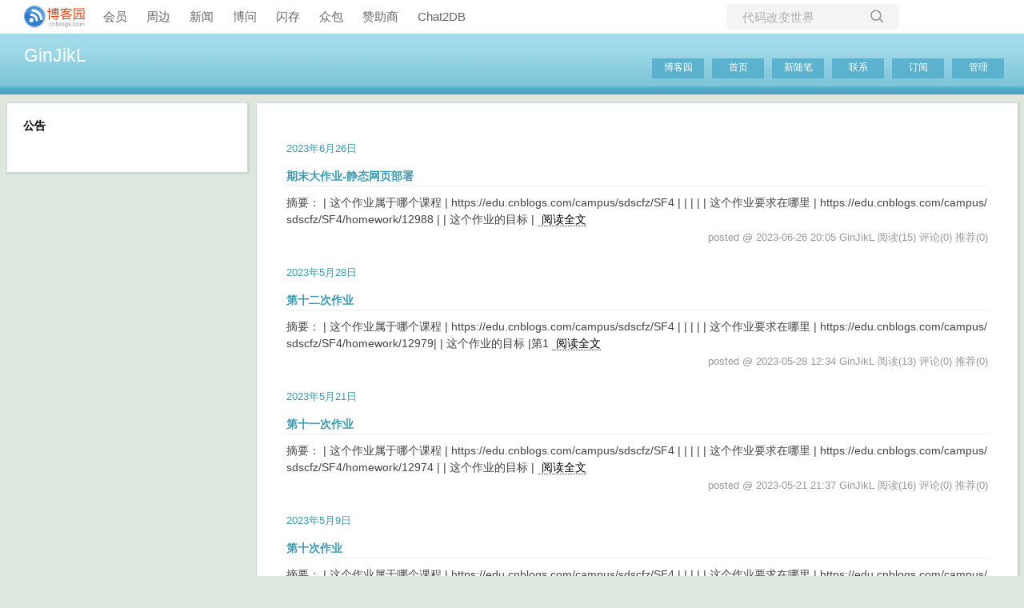

--- FILE ---
content_type: text/html; charset=utf-8
request_url: https://www.cnblogs.com/GinJikL
body_size: 5370
content:
<!DOCTYPE html>
<html lang="zh-cn">
<head>
    <meta charset="utf-8" />
    <meta name="viewport" content="width=device-width, initial-scale=1.0" />
    <meta name="referrer" content="origin-when-cross-origin" />
    
    
    
    
    <meta http-equiv="Cache-Control" content="no-transform" />
    <meta http-equiv="Cache-Control" content="no-siteapp" />
    <meta http-equiv="X-UA-Compatible" content="IE=edge" />
    <title>GinJikL - 博客园</title>
    <link rel="icon" id="favicon" href="https://assets.cnblogs.com/favicon_v3_2.ico" type="image/x-icon" />
    <link rel="canonical" href="https://www.cnblogs.com/GinJikL" />
    
    <link rel="stylesheet" href="/css/blog-common.min.css?v=R-rVrNMCww2yul5xXUhO700E4bdSawv9GWDBDURYdKA" />
    

    <link id="MainCss" rel="stylesheet" href="/skins/simpleblue/bundle-simpleblue.min.css?v=loTNLvkb89a6fIjcMO18yopX7e1nYgZyClwW73_ywYg" />
        
    
    
    <link id="mobile-style" media="only screen and (max-width: 767px)" type="text/css" rel="stylesheet" href="/skins/simpleblue/bundle-simpleblue-mobile.min.css?v=NPsHiqWhUqSMRIbhcM6-CDq8a4LVOL1s2EPVE5p3SsU" />
    
    <link type="application/rss+xml" rel="alternate" href="https://www.cnblogs.com/GinJikL/rss" />
    <link type="application/rsd+xml" rel="EditURI" href="https://www.cnblogs.com/GinJikL/rsd.xml" />
    <link type="application/wlwmanifest+xml" rel="wlwmanifest" href="https://www.cnblogs.com/GinJikL/wlwmanifest.xml" />
    

    <script>
        var currentBlogId = 785094;
        var currentBlogApp = 'GinJikL';
        var isLogined = false;
        var isBlogOwner = false;
        window.skinName = 'SimpleBlue';
        var visitorUserId = '';
        window.hasCustomScript = false;
        window.cb_enable_mathjax = false;
        window.mathEngine = 1;
        window.codeHighlightEngine = 1;
        window.enableCodeLineNumber = false;
        window.codeHighlightTheme = 'cnblogs';
        window.darkModeCodeHighlightTheme = 'vs2015';
        window.isDarkCodeHighlightTheme = false;
        window.isDarkModeCodeHighlightThemeDark = true;
        window.isDisableCodeHighlighter = false;
        window.enableCodeThemeTypeFollowSystem = false;
        window.enableMacStyleCodeBlock = false;

    </script>
    <script src="https://assets.cnblogs.com/scripts/jquery-3.3.1.min.js"></script>
    <script src="https://cdn-www.cnblogs.com/js/blog-common.min.js?v=eprNvgBWxBTIe3qH2uqBMB5tIK7skLwdz9CR-FD69Ww"></script>
    
</head>
<body class="skin-simpleblue has-navbar">
    <a name="top"></a>
        <div id="imagebar" class="imagebar-mobile imagebar-text-mobile formobile">
                <a href="https://www.doubao.com?channel=cnblogs&amp;source=hw_db_cnblogs&amp;type=lunt&amp;theme=bianc" onclick="countCreativeClicks('M2-字节-豆包')" rel="nofollow">
                    <img src="https://img2024.cnblogs.com/blog/35695/202506/35695-20250620221146444-645204917.webp" alt="" onload="countCreativeImpressionsOnMobile('M2-字节-豆包')" />
                    <span id="m2_impression" style="display:none"></span>
                </a>
        </div>
    <div id="top_nav" class="navbar forpc">
        <nav id="nav_main" class="navbar-main">
            <ul id="nav_left" class="navbar-list navbar-left">
                <li class="navbar-branding">
                    <a href="https://www.cnblogs.com/" title="开发者的网上家园" role="banner">
                        <img src="//assets.cnblogs.com/logo.svg" alt="博客园logo" />
                    </a>
                </li>
                <li><a href="https://cnblogs.vip/">会员</a></li>
                <li><a href="https://cnblogs.vip/store">周边</a></li>
                <li><a href="https://news.cnblogs.com/" onclick="countClicks('nav', 'skin-navbar-news')">新闻</a></li>
                <li><a href="https://q.cnblogs.com/" onclick="countClicks('nav', 'skin-navbar-q')">博问</a></li>
                <li><a href="https://ing.cnblogs.com/" onclick="countClicks('nav', 'skin-navbar-ing')">闪存</a></li>
                <li><a href="https://www.cnblogs.com/cmt/p/18500368">众包</a></li>
                <li><a href="https://www.cnblogs.com/cmt/p/19316348">赞助商</a></li>
                <li><a href="https://chat2db-ai.com/" target="_blank" onclick="countClicks('nav', 'skin-navbar-chat2db')">Chat2DB</a></li>
            </ul>
            <ul id="nav_right" class="navbar-list navbar-right">
                <li>
                    <form id="zzk_search" class="navbar-search dropdown" action="https://zzk.cnblogs.com/s" method="get" role="search">
                        <input name="w" id="zzk_search_input" placeholder="代码改变世界" type="search" tabindex="3" autocomplete="off" />
                        <button id="zzk_search_button" onclick="window.navbarSearchManager.triggerActiveOption()">
                            <img id="search_icon" class="focus-hidden" src="//assets.cnblogs.com/icons/search.svg" alt="搜索" />
                            <img class="hidden focus-visible" src="//assets.cnblogs.com/icons/enter.svg" alt="搜索" />
                        </button>
                        <ul id="navbar_search_options" class="dropdown-menu quick-search-menu">
                            <li tabindex="0" class="active" onclick="zzkSearch(event, document.getElementById('zzk_search_input').value)">
                                <div class="keyword-wrapper">
                                    <img src="//assets.cnblogs.com/icons/search.svg" alt="搜索" />
                                    <div class="keyword"></div>
                                </div>
                                <span class="search-area">所有博客</span>
                            </li>
                                    <li tabindex="1" onclick="zzkBlogSearch(event, 'GinJikL', document.getElementById('zzk_search_input').value)">
                                        <div class="keyword-wrapper">
                                            <img src="//assets.cnblogs.com/icons/search.svg" alt="搜索" />
                                            <div class="keyword"></div>
                                        </div>
                                        <span class="search-area">当前博客</span>
                                    </li>
                        </ul>
                    </form>
                </li>
                <li id="navbar_login_status" class="navbar-list">
                    <a class="navbar-user-info navbar-blog" href="https://i.cnblogs.com/EditPosts.aspx?opt=1" alt="写随笔" title="写随笔">
                        <img id="new_post_icon" class="navbar-icon" src="//assets.cnblogs.com/icons/newpost.svg" alt="写随笔" />
                    </a>
                    <a id="navblog-myblog-icon" class="navbar-user-info navbar-blog" href="https://passport.cnblogs.com/GetBlogApplyStatus.aspx" alt="我的博客" title="我的博客">
                        <img id="myblog_icon" class="navbar-icon" src="//assets.cnblogs.com/icons/myblog.svg" alt="我的博客" />
                    </a>
                    <a class="navbar-user-info navbar-message navbar-icon-wrapper" href="https://msg.cnblogs.com/" alt="短消息" title="短消息">
                        <img id="msg_icon" class="navbar-icon" src="//assets.cnblogs.com/icons/message.svg" alt="短消息" />
                        <span id="msg_count" style="display: none"></span>
                    </a>
                    <a id="navbar_lite_mode_indicator" data-current-page="blog" style="display: none" href="javascript:void(0)" alt="简洁模式" title="简洁模式启用，您在访问他人博客时会使用简洁款皮肤展示">
                        <img class="navbar-icon" src="//assets.cnblogs.com/icons/lite-mode-on.svg" alt="简洁模式" />
                    </a>
                    <div id="user_info" class="navbar-user-info dropdown">
                        <a class="dropdown-button" href="https://home.cnblogs.com/">
                            <img id="user_icon" class="navbar-avatar" src="//assets.cnblogs.com/icons/avatar-default.svg" alt="用户头像" />
                        </a>
                        <div class="dropdown-menu">
                            <a id="navblog-myblog-text" href="https://passport.cnblogs.com/GetBlogApplyStatus.aspx">我的博客</a>
                            <a href="https://home.cnblogs.com/">我的园子</a>
                            <a href="https://account.cnblogs.com/settings/account">账号设置</a>
                            <a href="https://vip.cnblogs.com/my">会员中心</a>
                            <a href="javascript:void(0)" id="navbar_lite_mode_toggle" title="简洁模式会使用简洁款皮肤显示所有博客">
    简洁模式 <span id="navbar_lite_mode_spinner" class="hide">...</span>
</a>

                            <a href="javascript:void(0)" onclick="account.logout();">退出登录</a>
                        </div>
                    </div>
                    <a class="navbar-anonymous" href="https://account.cnblogs.com/signup">注册</a>
                    <a class="navbar-anonymous" href="javascript:void(0);" onclick="account.login()">登录</a>
                </li>
            </ul>
        </nav>
    </div>

    

    <div id="home">
    <div id="header">
        <div id="blogTitle">
            <div class="title"><a id="Header1_HeaderTitle" class="headermaintitle HeaderMainTitle" href="https://www.cnblogs.com/GinJikL">GinJikL</a>
</div>
<div class="subtitle"></div>

        </div>
        <div id="navigator">
            
<ul id="navList">
    <li id="nav_sitehome"><a id="blog_nav_sitehome" class="menu" href="https://www.cnblogs.com/">
博客园</a>
</li>
    <li id="nav_myhome">
<a id="blog_nav_myhome" class="menu" href="https://www.cnblogs.com/GinJikL/">
首页</a>
</li>
    <li id="nav_newpost">

<a id="blog_nav_newpost" class="menu" href="https://i.cnblogs.com/EditPosts.aspx?opt=1">
新随笔</a>
</li>
    <li id="nav_contact">
<a id="blog_nav_contact" class="menu" href="https://msg.cnblogs.com/send/GinJikL">
联系</a></li>
    <li id="nav_rss">
<a id="blog_nav_rss" class="menu" href="javascript:void(0)" data-rss="https://www.cnblogs.com/GinJikL/rss/">
订阅</a></li>
    <li id="nav_admin">
<a id="blog_nav_admin" class="menu" href="https://i.cnblogs.com/">
管理</a>
</li>
</ul>

            <div class="blogStats">
                <div id="blog_stats_place_holder"><script>loadBlogStats();</script></div>
            </div>
        </div>
    </div>
    <div id="main">
        <div id="mainContent">
            <div class="forFlow">
                






    


<div class="day" role="article" aria-describedby="postlist_description_17504212">
    <div class="dayTitle">
        <a href="https://www.cnblogs.com/GinJikL/p/archive/2023/06/26">2023年6月26日
</a>
    </div>
        <div class="postTitle" role="heading" aria-level="2">
            <a class="postTitle2 vertical-middle" href="https://www.cnblogs.com/GinJikL/p/17504212.html">
    <span>
        期末大作业-静态网页部署
    </span>
    

</a>
        </div>
        <div class="postCon">
            

<div class="c_b_p_desc" id="postlist_description_17504212">
摘要：        
| 这个作业属于哪个课程 | https://edu.cnblogs.com/campus/sdscfz/SF4 | | | | | 这个作业要求在哪里 | https://edu.cnblogs.com/campus/sdscfz/SF4/homework/12988 | | 这个作业的目标 |     <a href="https://www.cnblogs.com/GinJikL/p/17504212.html" class="c_b_p_desc_readmore">阅读全文</a>
</div>


        </div>
        <div class="clear"></div>
        <div class="postDesc">
            posted @ 2023-06-26 20:05
GinJikL
<span data-post-id="17504212" class="post-view-count">阅读(15)</span>
<span data-post-id="17504212" class="post-comment-count">评论(0)</span>
<span data-post-id="17504212" class="post-digg-count">推荐(0)</span>


        </div>
        <div class="clear"></div>
</div>
    


<div class="day" role="article" aria-describedby="postlist_description_17438090">
    <div class="dayTitle">
        <a href="https://www.cnblogs.com/GinJikL/p/archive/2023/05/28">2023年5月28日
</a>
    </div>
        <div class="postTitle" role="heading" aria-level="2">
            <a class="postTitle2 vertical-middle" href="https://www.cnblogs.com/GinJikL/p/17438090.html">
    <span>
        第十二次作业
    </span>
    

</a>
        </div>
        <div class="postCon">
            

<div class="c_b_p_desc" id="postlist_description_17438090">
摘要：        
| 这个作业属于哪个课程 | https://edu.cnblogs.com/campus/sdscfz/SF4 | | | | | 这个作业要求在哪里 | https://edu.cnblogs.com/campus/sdscfz/SF4/homework/12979| | 这个作业的目标 |第1    <a href="https://www.cnblogs.com/GinJikL/p/17438090.html" class="c_b_p_desc_readmore">阅读全文</a>
</div>


        </div>
        <div class="clear"></div>
        <div class="postDesc">
            posted @ 2023-05-28 12:34
GinJikL
<span data-post-id="17438090" class="post-view-count">阅读(13)</span>
<span data-post-id="17438090" class="post-comment-count">评论(0)</span>
<span data-post-id="17438090" class="post-digg-count">推荐(0)</span>


        </div>
        <div class="clear"></div>
</div>
    


<div class="day" role="article" aria-describedby="postlist_description_17403966">
    <div class="dayTitle">
        <a href="https://www.cnblogs.com/GinJikL/p/archive/2023/05/21">2023年5月21日
</a>
    </div>
        <div class="postTitle" role="heading" aria-level="2">
            <a class="postTitle2 vertical-middle" href="https://www.cnblogs.com/GinJikL/p/17403966.html">
    <span>
        第十一次作业
    </span>
    

</a>
        </div>
        <div class="postCon">
            

<div class="c_b_p_desc" id="postlist_description_17403966">
摘要：        
| 这个作业属于哪个课程 | https://edu.cnblogs.com/campus/sdscfz/SF4 | | | | | 这个作业要求在哪里 | https://edu.cnblogs.com/campus/sdscfz/SF4/homework/12974 | | 这个作业的目标 |     <a href="https://www.cnblogs.com/GinJikL/p/17403966.html" class="c_b_p_desc_readmore">阅读全文</a>
</div>


        </div>
        <div class="clear"></div>
        <div class="postDesc">
            posted @ 2023-05-21 21:37
GinJikL
<span data-post-id="17403966" class="post-view-count">阅读(16)</span>
<span data-post-id="17403966" class="post-comment-count">评论(0)</span>
<span data-post-id="17403966" class="post-digg-count">推荐(0)</span>


        </div>
        <div class="clear"></div>
</div>
    


<div class="day" role="article" aria-describedby="postlist_description_17384018">
    <div class="dayTitle">
        <a href="https://www.cnblogs.com/GinJikL/p/archive/2023/05/09">2023年5月9日
</a>
    </div>
        <div class="postTitle" role="heading" aria-level="2">
            <a class="postTitle2 vertical-middle" href="https://www.cnblogs.com/GinJikL/p/17384018.html">
    <span>
        第十次作业
    </span>
    

</a>
        </div>
        <div class="postCon">
            

<div class="c_b_p_desc" id="postlist_description_17384018">
摘要：        
| 这个作业属于哪个课程 | https://edu.cnblogs.com/campus/sdscfz/SF4 | | | | | 这个作业要求在哪里 | https://edu.cnblogs.com/campus/sdscfz/SF4/homework/12972 | | 这个作业的目标 |     <a href="https://www.cnblogs.com/GinJikL/p/17384018.html" class="c_b_p_desc_readmore">阅读全文</a>
</div>


        </div>
        <div class="clear"></div>
        <div class="postDesc">
            posted @ 2023-05-09 09:54
GinJikL
<span data-post-id="17384018" class="post-view-count">阅读(27)</span>
<span data-post-id="17384018" class="post-comment-count">评论(0)</span>
<span data-post-id="17384018" class="post-digg-count">推荐(0)</span>


        </div>
        <div class="clear"></div>
</div>
    


<div class="day" role="article" aria-describedby="postlist_description_17351742">
    <div class="dayTitle">
        <a href="https://www.cnblogs.com/GinJikL/p/archive/2023/04/25">2023年4月25日
</a>
    </div>
        <div class="postTitle" role="heading" aria-level="2">
            <a class="postTitle2 vertical-middle" href="https://www.cnblogs.com/GinJikL/p/17351742.html">
    <span>
        第九次作业
    </span>
    

</a>
        </div>
        <div class="postCon">
            

<div class="c_b_p_desc" id="postlist_description_17351742">
摘要：        
&lt;!DOCTYPE html&gt; &lt;html lang=&quot;en&quot;&gt; &lt;head&gt; &lt;meta charest=&quot;UTF-8&quot;&gt; &lt;meta http-equiv=&quot;X-UA-Compatible&quot; content=&quot;IE=edge&quot;&gt; &lt;meta name=&quot;viewport&quot; content=&quot;wi    <a href="https://www.cnblogs.com/GinJikL/p/17351742.html" class="c_b_p_desc_readmore">阅读全文</a>
</div>


        </div>
        <div class="clear"></div>
        <div class="postDesc">
            posted @ 2023-04-25 10:54
GinJikL
<span data-post-id="17351742" class="post-view-count">阅读(30)</span>
<span data-post-id="17351742" class="post-comment-count">评论(0)</span>
<span data-post-id="17351742" class="post-digg-count">推荐(0)</span>


        </div>
        <div class="clear"></div>
</div>
    


<div class="day" role="article" aria-describedby="postlist_description_17331330">
    <div class="dayTitle">
        <a href="https://www.cnblogs.com/GinJikL/p/archive/2023/04/18">2023年4月18日
</a>
    </div>
        <div class="postTitle" role="heading" aria-level="2">
            <a class="postTitle2 vertical-middle" href="https://www.cnblogs.com/GinJikL/p/17331330.html">
    <span>
        第八次作业
    </span>
    

</a>
        </div>
        <div class="postCon">
            

<div class="c_b_p_desc" id="postlist_description_17331330">
摘要：        
&lt;html lang=&quot;en&quot;&gt; &lt;head&gt; &lt;meta charset=&quot;UTF-8&quot;&gt; &lt;meta http-equiv=&quot;X-UA-Compatible&quot; content=&quot;IE=edge&quot;&gt; &lt;meta name=&quot;viewport&quot; content=&quot;width=device-width    <a href="https://www.cnblogs.com/GinJikL/p/17331330.html" class="c_b_p_desc_readmore">阅读全文</a>
</div>


        </div>
        <div class="clear"></div>
        <div class="postDesc">
            posted @ 2023-04-18 21:54
GinJikL
<span data-post-id="17331330" class="post-view-count">阅读(43)</span>
<span data-post-id="17331330" class="post-comment-count">评论(0)</span>
<span data-post-id="17331330" class="post-digg-count">推荐(0)</span>


        </div>
        <div class="clear"></div>
</div>
    


<div class="day" role="article" aria-describedby="postlist_description_17312521">
    <div class="dayTitle">
        <a href="https://www.cnblogs.com/GinJikL/p/archive/2023/04/13">2023年4月13日
</a>
    </div>
        <div class="postTitle" role="heading" aria-level="2">
            <a class="postTitle2 vertical-middle" href="https://www.cnblogs.com/GinJikL/p/17312521.html">
    <span>
        第七次作业
    </span>
    

</a>
        </div>
        <div class="postCon">
            

<div class="c_b_p_desc" id="postlist_description_17312521">
摘要：        
|这个作业属于哪个课程||https://edu.cnblogs.com/campus/sdscfz/SF4| | | | | |这个作业要求在哪里||https://edu.cnblogs.com/campus/sdscfz/SF4/homework/12960| |这个作业的目标||第七次作业-    <a href="https://www.cnblogs.com/GinJikL/p/17312521.html" class="c_b_p_desc_readmore">阅读全文</a>
</div>


        </div>
        <div class="clear"></div>
        <div class="postDesc">
            posted @ 2023-04-13 10:22
GinJikL
<span data-post-id="17312521" class="post-view-count">阅读(17)</span>
<span data-post-id="17312521" class="post-comment-count">评论(0)</span>
<span data-post-id="17312521" class="post-digg-count">推荐(0)</span>


        </div>
        <div class="clear"></div>
</div>
    


<div class="day" role="article" aria-describedby="postlist_description_17285372">
    <div class="dayTitle">
        <a href="https://www.cnblogs.com/GinJikL/p/archive/2023/04/04">2023年4月4日
</a>
    </div>
        <div class="postTitle" role="heading" aria-level="2">
            <a class="postTitle2 vertical-middle" href="https://www.cnblogs.com/GinJikL/p/17285372.html">
    <span>
        第六次作业
    </span>
    

</a>
        </div>
        <div class="postCon">
            

<div class="c_b_p_desc" id="postlist_description_17285372">
摘要：        
|这个作业属于哪个课程|https://edu.cnblogs.com/campus/sdscfz/SF4| |-- |-- | |这个作业要求在哪里|https://edu.cnblogs.com/campus/sdscfz/SF4/homework/12954| |这个作业的目标|第6次作业-循    <a href="https://www.cnblogs.com/GinJikL/p/17285372.html" class="c_b_p_desc_readmore">阅读全文</a>
</div>


        </div>
        <div class="clear"></div>
        <div class="postDesc">
            posted @ 2023-04-04 09:47
GinJikL
<span data-post-id="17285372" class="post-view-count">阅读(21)</span>
<span data-post-id="17285372" class="post-comment-count">评论(0)</span>
<span data-post-id="17285372" class="post-digg-count">推荐(0)</span>


        </div>
        <div class="clear"></div>
</div>
    


<div class="day" role="article" aria-describedby="postlist_description_17280554">
    <div class="dayTitle">
        <a href="https://www.cnblogs.com/GinJikL/p/archive/2023/04/02">2023年4月2日
</a>
    </div>
        <div class="postTitle" role="heading" aria-level="2">
            <a class="postTitle2 vertical-middle" href="https://www.cnblogs.com/GinJikL/p/17281046.html">
    <span>
        第一次作业
    </span>
    

</a>
        </div>
        <div class="postCon">
            

<div class="c_b_p_desc" id="postlist_description_17281046">
该文被密码保护。    <a href="https://www.cnblogs.com/GinJikL/p/17281046.html" class="c_b_p_desc_readmore">阅读全文</a>
</div>


        </div>
        <div class="clear"></div>
        <div class="postDesc">
            posted @ 2023-04-02 19:12
GinJikL
<span data-post-id="17281046" class="post-view-count">阅读(0)</span>
<span data-post-id="17281046" class="post-comment-count">评论(0)</span>
<span data-post-id="17281046" class="post-digg-count">推荐(0)</span>


        </div>
        <div class="clear"></div>
            <div class="postSeparator"></div>
        <div class="postTitle" role="heading" aria-level="2">
            <a class="postTitle2 vertical-middle" href="https://www.cnblogs.com/GinJikL/p/17280554.html">
    <span>
        第五次作业
    </span>
    

</a>
        </div>
        <div class="postCon">
            

<div class="c_b_p_desc" id="postlist_description_17280554">
摘要：        
|这个作业属于哪个课程|https://edu.cnblogs.com/campus/sdscfz/SF4| |-- |-- | |这个作业要求在哪里|https://edu.cnblogs.com/campus/sdscfz/SF4/homework/12952| |这个作业的目标|第5次作业-查    <a href="https://www.cnblogs.com/GinJikL/p/17280554.html" class="c_b_p_desc_readmore">阅读全文</a>
</div>


        </div>
        <div class="clear"></div>
        <div class="postDesc">
            posted @ 2023-04-02 15:21
GinJikL
<span data-post-id="17280554" class="post-view-count">阅读(19)</span>
<span data-post-id="17280554" class="post-comment-count">评论(0)</span>
<span data-post-id="17280554" class="post-digg-count">推荐(0)</span>


        </div>
        <div class="clear"></div>
</div>

<div class="topicListFooter">
    <div id="nav_next_page">
        
    <a href="https://www.cnblogs.com/GinJikL?page=2">
        下一页
    </a>

    </div>    
</div>




<script>
    updatePostStats(
        $(".post-view-count").map(function () { return this.dataset.postId }).get(),
        function(id, count) { $(".post-view-count[data-post-id=" + id + "]").text("阅读(" + count + ")") },
        function(id, count) { $(".post-comment-count[data-post-id=" + id + "]").text("评论(" + count + ")") },
        function(id, count) { $(".post-digg-count[data-post-id=" + id + "]").text("推荐(" + count + ")") });
</script>
            </div>
        </div>

        <div id="sideBar">
            <div id="sideBarMain">
                <div id="sidebar_news" class="newsItem">
    
<h3 class="catListTitle">公告</h3>
<div id="blog-news" class="sidebar-news">
    <div id="sidebar_news_container">
    </div>
</div>
<script>loadBlogNews();</script>
</div>
                <div id="calendar"><div id="blog-calendar" style="display:none"></div></div>                
                <script>loadBlogDefaultCalendar();</script>
                <div id="leftcontentcontainer">
                    <!-- begin:SingleColumn -->
                    <div id="blog-sidecolumn"></div>
                    <script>loadBlogSideColumn();</script>
                    <!-- end:  SingleColumn -->
                </div>
            </div>
        </div>
        <div class="clear"></div>
    </div>
    <div class="clear"></div>
    <div id="footer">
        
<a href="https://www.cnblogs.com/" id="footer_site_link" class="footer-brand">博客园</a>
<span class="footer-copyright"> &nbsp;&copy;&nbsp; 2004-2026</span>
<br /><span class="footer-icp">
    <a target="_blank" href="http://www.beian.gov.cn/portal/registerSystemInfo?recordcode=33010602011771"><img src="//assets.cnblogs.com/images/ghs.png" />浙公网安备 33010602011771号</a>
    <a href="https://beian.miit.gov.cn" target="_blank">浙ICP备2021040463号-3</a>
</span>

    </div>
</div>


    

    <input type="hidden" id="antiforgery_token" value="CfDJ8CE1tT_puDpHgc1zrpsLVP98gfqa-MEDhq40Yc-5QCJmcr7lQSGg5ODylMCOIB8SfzipdP91NnrCULmTnCVeCG0uondsZMlmmi04sYVUf9O6w_SVspZKzzABBtwGYXO4_dlQ2iCOu2kq6Cd4yCfiH2g" />
    <script async src="https://www.googletagmanager.com/gtag/js?id=G-M95P3TTWJZ"></script>
<script>
    window.dataLayer = window.dataLayer || [];
    function gtag() { dataLayer.push(arguments); }
    gtag('js', new Date());
    gtag('config', 'G-M95P3TTWJZ');
</script>
<script defer src="https://hm.baidu.com/hm.js?866c9be12d4a814454792b1fd0fed295"></script>
</body>
</html>
